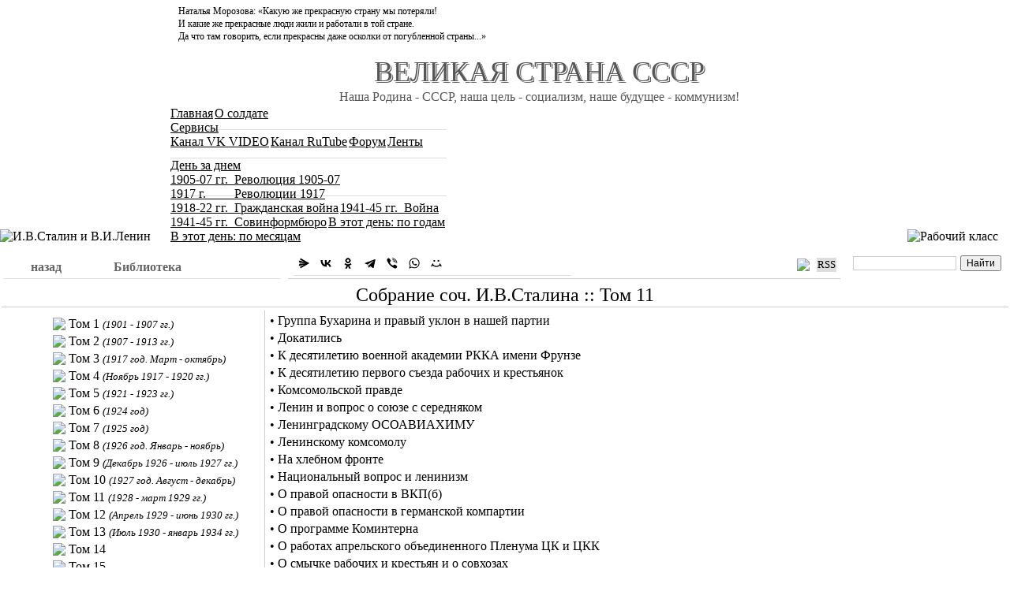

--- FILE ---
content_type: text/html
request_url: https://www.great-country.ru/content/library/knigi/mels/stalin_sobr/txt.php?tom=11
body_size: 9467
content:
<!DOCTYPE html PUBLIC "-//W3C//DTD XHTML 1.0 Transitional//EN" "http://www.w3.org/TR/xhtml1/DTD/xhtml1-transitional.dtd">

<html xmlns="http://www.w3.org/1999/xhtml" dir="ltr" lang="ru-ru" xml:lang="ru-ru">

<head profile="http://www.w3.org/2005/10/profile">

   <meta http-equiv="Content-Type" content="text/html; charset=windows-1251">
   <meta http-equiv="Content-Language" content="ru">

   <title>Собрание соч. И.В.Сталина,Том 11 (txt)</title>
   <meta name="description" content="Собрание соч. И.В.Сталина,Том 11 (txt)" >
   <meta name="keywords" content="Собрание соч. И.В.Сталина,Том 11" >

<link rel="image_src" href="https://www.great-country.ru/site/img/logo_left1.jpg" />
<meta property="og:site_name" content="Великая Страна СССР" />
<meta property="og:image" content="https://www.great-country.ru/site/img/logo_left1.jpg" />

   <link rel="stylesheet" href=/site/css/h-menu.css  type="text/css">
   <link rel="stylesheet" href=/site/css/tooltip.css type="text/css">
   <link rel="stylesheet" href=/site/css/quote.css   type="text/css">
   <link rel="stylesheet" href=/site/css/a_link.css   type="text/css">
   <link rel="stylesheet" href=/site/css/papers.css   type="text/css">

<link rel="stylesheet" href=/site/css/audio-001.css   type="text/css">

<link rel="canonical" href="https://www.great-country.ru/content/library/knigi/mels/stalin_sobr/txt.php?tom=11" />
<meta name="yandex-verification" content="f1c1bd193615b64b" />

<link rel="icon" type="image/vnd.microsoft.icon" href="https://www.great-country.ru/favicon.ico">
<link rel="shortcut icon" href="https://www.great-country.ru/favicon.ico">

<!-- <meta name="viewport" content="width=device-width,initial-scale=1"> -->

<meta name="viewport" content="width=device-width,initial-scale=0.7">

<style>
.scale 
{
   transition: 1s; /* Время эффекта */
}

.scale:hover 
{
   transform: scale(1.5); /* Увеличиваем масштаб */
}
</style>

<!-- 1/3 Комментарии и Плейлист -->
<script src="https://vk.com/js/api/openapi.js?169" type="text/javascript"></script>

<!--
<a style="text-decoration:none;" href= target=_blank><font color=#06F>Подробнее...</font></a><font color=#000>

var pagelink = "<br /><br /> Источник: <a href='"+document.location.href+"'>"+document.location.href+"</a>"; // здесь меняем домен на свой

-->


<!-- 
https://javascript.ru/forum/css-html/63719-sokhranenie-html-formatirovaniya-posle-obrabotki-js-print.html 
НОВАЯ ссылка на сайт при копировании контента 
-->
<script type="text/javascript">
function addLink() {
    var selection = window.getSelection(),
        copytext = String(selection),
        newdiv = document.createElement('div'),
		a ={"\n":"<br>"};
		
		function translite(trans_str) {
		  return trans_str.split('').map(function(char){
			return a[char]||char;
		  }).join("");
		}

var pagelink = "<br />___________<br /> Источник: <a href='"+document.location.href+"'>"+document.location.href+"</a><br>/Сайт &quot;Великая страна СССР&quot;/"; // здесь меняем домен на свой

	copytext = translite(copytext);

copytext = copytext + pagelink;

    newdiv.style.position = 'absolute';
    newdiv.style.left = '-99999px';

    document.body.appendChild(newdiv);
    newdiv.innerHTML = copytext;
    selection.selectAllChildren(newdiv);

    window.setTimeout(function () {
        document.body.removeChild(newdiv);
    }, 100);
}

document.addEventListener('copy', addLink);

</script>



<!--СТАРАЯ ссылка на сайт при копировании контента -->

<!--
<script type="text/javascript">
function addLink() {
var body_element = document.getElementsByTagName('body')[0];
var selection;
selection = window.getSelection();
var pagelink = "<br />_________<br /> Источник: <a href='"+document.location.href+"'>"+document.location.href+"</a><br>/Сайт &quot;Великая страна СССР&quot;/"; // здесь меняем домен на свой
var copytext = selection + pagelink;
var newdiv = document.createElement('div');
newdiv.style.position='absolute';
newdiv.style.left='-99999px';
body_element.appendChild(newdiv);
newdiv.innerHTML = copytext;
selection.selectAllChildren(newdiv);
window.setTimeout(function() {
body_element.removeChild(newdiv);
},0);
}
document.oncopy = addLink;
</script>
-->
<!-- --------------------------------------- -->

</head>

<!-- 2/3 Комментарии -->
 <script type="text/javascript">
  VK.init({ apiId: 51733968, onlyWidgets: true });
</script>


<body style="margin: 5px 0px;" text="#000000" vlink="#000000" alink="#000000" bgcolor="#ffffff" link="#000000">
<div class="head">

<table border="0"  cellpadding="0" cellspacing="0" width="100%" align="left" bgcolor="#f0f5f8" style="float: left">
<tr>
   <td rowspan="3" bgcolor=white valign=bottom><img src="/site/img/logo_left1.jpg" width="162" height="146" alt='И.В.Сталин и В.И.Ленин'></td>

   <td colspan="2" bgcolor=white align=justify>
      <font color=#000000 style="font: 12px/16px Times New Roman,Verdana, Arial;"> 
      <div class="content" style="border: 1px solid #ffffff; padding-left: 10px; padding-right: 10px; padding-bottom: 0px; padding-top: 0px;">
      Наталья Морозова: «Какую же прекрасную страну мы потеряли!<br> И какие же прекрасные люди жили и работали в той стране.<br> Да что там говорить, если прекрасны даже осколки от погубленной страны...»
      </div>
      </font>
   </td>

   <td rowspan="2" align="right" valign=bottom bgcolor=white><img src="/site/img/logo_right1.jpg" width="77" height="122" alt=''></td>
   <td rowspan="3" valign=bottom bgcolor=white><img src="/site/img/logo_right2.jpg" width="193" height="153" alt='Рабочий класс'></td>
</tr>
<tr>
   <td rowspan="2" valign=bottom bgcolor=white><img src="/site/img/logo_left2.jpg" width="98" height="78" alt=''></td>

   <td nowrap width="73%" bgcolor=white align=center valign=top>
      <font color=#828282 style="font: 20px/24px Verdana, Arial;">

         <font style="background-color: #ffffff; 
            color: #565656;
            font-family: Times New Roman;
            font-size: 1.8em; 
            margin: 0 auto;
            text-transform: uppercase;
            text-shadow: 1px 1px 0px #ffffff, 2px 2px 0px #565656;">

            <br>
            </b>Великая Страна СССР</b>
         </font> 

      </font> 

      <br>
      <div class="content" style="border: 1px solid #ffffff; padding-left: 0px; padding-right: 0px; padding-bottom: 2px; padding-top: 10px;">
      <font size=+0 color=#565656><center>Наша Родина - СССР, наша цель - социализм, наше будущее - коммунизм!</center></font>
      </div>

   </td>
</tr>
<!-- Горизонтальное главное меню -->
<tr valign=middle>
   <td nowrap colspan="2" align="left" valign=bottom bgcolor=white>
      <ul id="cssmenu">
      
            <li><a href=/index.php><font color=#000000>Главная</font></a></li>

            <li><a href=/articles/redaktor/00020.html><font color=#000000>О солдате</font></a></li>

<li><a href=#><font color=#000000>Сервисы</font></a>
   <ul>
      <div style="position: relative; z-index: 1">

         <!-- <li><a href=https://www.youtube.com/c/%D0%92%D0%B5%D0%BB%D0%B8%D0%BA%D0%B0%D1%8F%D0%A1%D1%82%D1%80%D0%B0%D0%BD%D0%B0%D0%A1%D0%A1%D0%A1%D0%A0 target=_blank><font color=#000000>Канал YouTube</font></a></li> -->
         <li><a href=https://vk.com/video/@velikaja_strana_sssr/playlists target=_blank><font color=#000000>Канал VK VIDEO</font></a></li> 
         <li><a href=https://rutube.ru/channel/23573347/playlists/ target=_blank><font color=#000000>Канал RuTube</font></a></li> 

         <li><a href=http://zapravdu.ru/forum/ target=_blank><font color=#000000>Форум</font></a></li> 
         <li><a href=/content/rss/index.html target=_blank><font color=#000000>Ленты</font></a></li> 

      </div>
   </ul>
</li>

           <!-- <li><a href=https://www.youtube.com/c/%D0%92%D0%B5%D0%BB%D0%B8%D0%BA%D0%B0%D1%8F%D0%A1%D1%82%D1%80%D0%B0%D0%BD%D0%B0%D0%A1%D0%A1%D0%A1%D0%A0 target=_blank><font color=#000000>YouTube</font></a></li> -->
           <!-- <li><a href=https://www.facebook.com/groups/Velikaja.strana.SSSR/?ref=bookmarks target=_blank><font color=#000000>FB</font></a></li> -->
           <!-- <li><a href=http://zapravdu.ru/forum/ target=_blank><font color=#000000>Форум</font></a></li> -->
           <!-- <li><a href=/content/rss/index.html target=_blank><font color=#000000>Ленты</font></a></li> -->

<li><a href=#><font color=#000000>День за днем</font></a>
   <ul>
      <div style="position: relative; z-index: 1">

         <li><a href=/articles/sssr/revoljucija/days-revolution-1905-07/><font color=#000000>1905-07 гг. &nbsp;Революция 1905-07</font></a></li> 
         <li><a href=/articles/sssr/revoljucija/days-revolution-1917/><font color=#000000>1917 г. &nbsp;&nbsp;&nbsp;&nbsp;&nbsp;&nbsp;&nbsp;&nbsp;Революции 1917</font></a></li> 
         <li><a href=/articles/sssr/revoljucija/days-civil-war/><font color=#000000>1918-22 гг. &nbsp;Гражданская война</font></a></li>
         <li><a href=/articles/sssr/vov/days-of-war/><font color=#000000>1941-45 гг. &nbsp;Война</font></a></li> 
         <li><a href=/articles/sssr/vov/sib/><font color=#000000>1941-45 гг. &nbsp;Совинформбюро</font></a></li> 

         <li><a href=/content/sssr/sssr_chron.php><font color=#000000>В этот день: по годам</font></a></li> 
         <li><a href=/rubrika_articles/this_day/><font color=#000000>В этот день: по месяцам</font></a></li> 

      </div>
   </ul>
</li>

<!-- <li><a href=sitemap.html target=_blank><font color=#000000>Карта сайта</font></a></li> -->

                </ul> 
   </td>
</tr>
</table>
</div>  

<table border=0 width=100% align=left cellspacing="0" cellpadding="5" style="float: left">
   <TR>
      <TD width=250 align=left valign=bottom nowrap>

      <style type=text/css>
      ul, li {border:0; margin:0; padding:0; list-style:none;}
      ul{
           border-bottom:solid 1px #DEDEDE;
           height:29px;
      width:350px;
width:350px;
        }
li{
    float:left;
    margin-right:2px;
}
.tab a:link, .tab a:visited{
    display:block;
    float:left;
    height:30px;
    background:url(/site/img/tab-round.png) no-repeat right -30px;
    color:#666;
    font-weight:bold;
    text-decoration:none;
    padding-right:14px;
}
.tab a span{
    display:block;
    float:left;
    height:30px;
    background:url(/site/img/tab-round.png) no-repeat left -30px;
    padding-left:14px;
    line-height:30px;
    cursor:pointer
}
.tab a:hover{
    background:url(/site/img/tab-round.png) no-repeat right -60px;
}
.tab a:hover span{
    background:url(/site/img/tab-round.png) no-repeat left -60px;
}
.active a:link, .active a:visited, .active a:visited, .active a:hover{
    background:url(/site/img/tab-round.png) no-repeat right 0;
}
.active a span, .active a:hover span{
    background:url(/site/img/tab-round.png) no-repeat left 0;
}
</style>

<ul class=tab>                      

<li><a href="javascript:history.back()"><span>&nbsp;&nbsp;&nbsp;&nbsp; назад &nbsp;&nbsp;&nbsp;&nbsp;</span></a></li>   <li class=active><a href=/><span>&nbsp;&nbsp;&nbsp;&nbsp;Библиотека&nbsp;&nbsp;&nbsp;&nbsp;</span></a></li>
</ul>
         </TD>
         <TD align="center" valign="center">

<table border=0 width=100% align=left valign=bottom style="border-bottom: 1px solid rgb(204, 204, 204); padding-top: 5px;">
<tr>


   <td align=center nowrap>

       <font color=#000000 style="font: 16px/18px Verdana, Arial;">
               <strong></strong>
       </font>
   
   </td>

<!-- <div class="ya-share2" data-curtain data-shape="round" data-color-scheme="whiteblack" data-services="messenger,vkontakte,facebook,odnoklassniki,telegram,twitter,viber,whatsapp,moimir"></div> -->
<td align=left nowrap>
<script src="https://yastatic.net/share2/share.js" async="async"></script>
<div class="ya-share2" data-curtain data-shape="round" data-color-scheme="whiteblack" data-services="messenger,vkontakte,odnoklassniki,telegram,viber,whatsapp,moimir"></div>
</td>
   <td width=1% align=left nowrap>
<!-- Translate: Start -->
<!-- Translate: Finish -->

<!-- VK_LIKE -->
<div id="vk_like"></div>
<script type="text/javascript">
  VK.Widgets.Like("vk_like", {type: "button", height: 22});
</script>

   </td>
   <td width=1%>
   
   <table border=0 align=right>
   <tr>
      <td>

<a href=/rss.xml style="text-decoration: none;"><img src=/site/img/rss_205_01.jpeg border=0 width=22 align=right valign=middle></a>      </td>
      <td bgcolor=#DDDDDD>
<a href=/rss.xml style="text-decoration: none;"><font size=-1 color=#000000>RSS</font></a>
</td>
      </tr>
   </table>

   </td>
</tr>
</table>
         </TD>

<TD width=200 align="left" valign="middle">
<!--
   <table border=0 align=left width=205>
   <tr>
      <td>
-->
<!-- <div class="yandexform" onclick="return {type: 2, logo: 'rb', arrow: false, webopt: false, websearch: false, bg: '#DDDDDD', fg: '#000000', fontsize: 12, suggest: false, site_suggest: true, encoding: ''}"><form action="https://www.great-country.ru/site/php/search.php" method="get"><input type="hidden" name="searchid" value="547122"/><input name="text"/><input type="submit" value="Найти"/></form></div><script type="text/javascript" src="http://site.yandex.net/load/form/1/form.js" charset="utf-8"></script> -->

<div class="ya-site-form ya-site-form_inited_no" data-bem="{&quot;action&quot;:&quot;https://yandex.ru/search/site/&quot;,&quot;arrow&quot;:false,&quot;bg&quot;:&quot;transparent&quot;,&quot;fontsize&quot;:12,&quot;fg&quot;:&quot;#000000&quot;,&quot;language&quot;:&quot;ru&quot;,&quot;logo&quot;:&quot;rb&quot;,&quot;publicname&quot;:&quot;Поиск по www.great-country.ru&quot;,&quot;suggest&quot;:true,&quot;target&quot;:&quot;_blank&quot;,&quot;tld&quot;:&quot;ru&quot;,&quot;type&quot;:2,&quot;usebigdictionary&quot;:true,&quot;searchid&quot;:3369216,&quot;input_fg&quot;:&quot;#000000&quot;,&quot;input_bg&quot;:&quot;#ffffff&quot;,&quot;input_fontStyle&quot;:&quot;normal&quot;,&quot;input_fontWeight&quot;:&quot;normal&quot;,&quot;input_placeholder&quot;:&quot;&quot;,&quot;input_placeholderColor&quot;:&quot;#000000&quot;,&quot;input_borderColor&quot;:&quot;#cccccc&quot;}"><form action="https://yandex.ru/search/site/" method="get" target="_blank" accept-charset="utf-8"><input type="hidden" name="searchid" value="3369216"/><input type="hidden" name="l10n" value="ru"/><input type="hidden" name="reqenc" value=""/><input type="search" name="text" value=""/><input type="submit" value="Найти"/></form></div><style type="text/css">.ya-page_js_yes .ya-site-form_inited_no { display: none; }</style><script type="text/javascript">(function(w,d,c){var s=d.createElement('script'),h=d.getElementsByTagName('script')[0],e=d.documentElement;if((' '+e.className+' ').indexOf(' ya-page_js_yes ')===-1){e.className+=' ya-page_js_yes';}s.type='text/javascript';s.async=true;s.charset='utf-8';s.src=(d.location.protocol==='https:'?'https:':'http:')+'//site.yandex.net/v2.0/js/all.js';h.parentNode.insertBefore(s,h);(w[c]||(w[c]=[])).push(function(){Ya.Site.Form.init()})})(window,document,'yandex_site_callbacks');</script>

<!--




   </td>
</tr>
</table>
-->
</TD><table border=0 align=center width=100%><tr>   <td align=center valign=center style="border-bottom: 1px solid rgb(204, 204, 204); padding-top: 0px;">      <font size=+2>Собрание соч. И.В.Сталина :: Том 11</font>   </td></tr></table><table border=0 width=95% align=center valign=top><tr>
   <TD align=left valign=top width=25% style="border-right: 1px solid rgb(204, 204, 204); padding-top: 5px;">
      <table border=0 align=center> 
             <tr>
                <td width=1 valign=center>
                <img src=/site/img/array-right.png border=0 width=18>
                </td>
                <td valign=bottom>
                   <a href=../../../../../content/library/knigi/mels/stalin_sobr/txt.php?tom=1 style="text-decoration: none;">Том 1 <font size=-1><i>(1901 - 1907 гг.)</i></font></a>
                </td>
             </tr>
       
             <tr>
                <td width=1 valign=center>
                <img src=/site/img/array-right.png border=0 width=18>
                </td>
                <td valign=bottom>
                   <a href=../../../../../content/library/knigi/mels/stalin_sobr/txt.php?tom=2 style="text-decoration: none;">Том 2 <font size=-1><i>(1907 - 1913 гг.)</i></font></a>
                </td>
             </tr>
       
             <tr>
                <td width=1 valign=center>
                <img src=/site/img/array-right.png border=0 width=18>
                </td>
                <td valign=bottom>
                   <a href=../../../../../content/library/knigi/mels/stalin_sobr/txt.php?tom=3 style="text-decoration: none;">Том 3 <font size=-1><i>(1917 год. Март - октябрь)</i></font></a>
                </td>
             </tr>
       
             <tr>
                <td width=1 valign=center>
                <img src=/site/img/array-right.png border=0 width=18>
                </td>
                <td valign=bottom>
                   <a href=../../../../../content/library/knigi/mels/stalin_sobr/txt.php?tom=4 style="text-decoration: none;">Том 4 <font size=-1><i>(Ноябрь 1917 - 1920 гг.)</i></font></a>
                </td>
             </tr>
       
             <tr>
                <td width=1 valign=center>
                <img src=/site/img/array-right.png border=0 width=18>
                </td>
                <td valign=bottom>
                   <a href=../../../../../content/library/knigi/mels/stalin_sobr/txt.php?tom=5 style="text-decoration: none;">Том 5 <font size=-1><i>(1921 - 1923 гг.)</i></font></a>
                </td>
             </tr>
       
             <tr>
                <td width=1 valign=center>
                <img src=/site/img/array-right.png border=0 width=18>
                </td>
                <td valign=bottom>
                   <a href=../../../../../content/library/knigi/mels/stalin_sobr/txt.php?tom=6 style="text-decoration: none;">Том 6 <font size=-1><i>(1924 год)</i></font></a>
                </td>
             </tr>
       
             <tr>
                <td width=1 valign=center>
                <img src=/site/img/array-right.png border=0 width=18>
                </td>
                <td valign=bottom>
                   <a href=../../../../../content/library/knigi/mels/stalin_sobr/txt.php?tom=7 style="text-decoration: none;">Том 7 <font size=-1><i>(1925 год)</i></font></a>
                </td>
             </tr>
       
             <tr>
                <td width=1 valign=center>
                <img src=/site/img/array-right.png border=0 width=18>
                </td>
                <td valign=bottom>
                   <a href=../../../../../content/library/knigi/mels/stalin_sobr/txt.php?tom=8 style="text-decoration: none;">Том 8 <font size=-1><i>(1926 год. Январь - ноябрь)</i></font></a>
                </td>
             </tr>
       
             <tr>
                <td width=1 valign=center>
                <img src=/site/img/array-right.png border=0 width=18>
                </td>
                <td valign=bottom>
                   <a href=../../../../../content/library/knigi/mels/stalin_sobr/txt.php?tom=9 style="text-decoration: none;">Том 9 <font size=-1><i>(Декабрь 1926 - июль 1927 гг.)</i></font></a>
                </td>
             </tr>
       
             <tr>
                <td width=1 valign=center>
                <img src=/site/img/array-right.png border=0 width=18>
                </td>
                <td valign=bottom>
                   <a href=../../../../../content/library/knigi/mels/stalin_sobr/txt.php?tom=10 style="text-decoration: none;">Том 10 <font size=-1><i>(1927 год. Август - декабрь)</i></font></a>
                </td>
             </tr>
       
             <tr>
                <td width=1 valign=center>
                <img src=/site/img/array-right.png border=0 width=18>
                </td>
                <td valign=bottom>
                   <a href=../../../../../content/library/knigi/mels/stalin_sobr/txt.php?tom=11 style="text-decoration: none;">Том 11 <font size=-1><i>(1928 - март 1929 гг.)</i></font></a>
                </td>
             </tr>
       
             <tr>
                <td width=1 valign=center>
                <img src=/site/img/array-right.png border=0 width=18>
                </td>
                <td valign=bottom>
                   <a href=../../../../../content/library/knigi/mels/stalin_sobr/txt.php?tom=12 style="text-decoration: none;">Том 12 <font size=-1><i>(Апрель 1929 - июнь 1930 гг.)</i></font></a>
                </td>
             </tr>
       
             <tr>
                <td width=1 valign=center>
                <img src=/site/img/array-right.png border=0 width=18>
                </td>
                <td valign=bottom>
                   <a href=../../../../../content/library/knigi/mels/stalin_sobr/txt.php?tom=13 style="text-decoration: none;">Том 13 <font size=-1><i>(Июль 1930 - январь 1934 гг.)</i></font></a>
                </td>
             </tr>
       
             <tr>
                <td width=1 valign=center>
                <img src=/site/img/array-right.png border=0 width=18>
                </td>
                <td valign=bottom>
                   <a href=../../../../../content/library/knigi/mels/stalin_sobr/txt.php?tom=14 style="text-decoration: none;">Том 14 <font size=-1></font></a>
                </td>
             </tr>
       
             <tr>
                <td width=1 valign=center>
                <img src=/site/img/array-right.png border=0 width=18>
                </td>
                <td valign=bottom>
                   <a href=../../../../../content/library/knigi/mels/stalin_sobr/txt.php?tom=15 style="text-decoration: none;">Том 15 <font size=-1></font></a>
                </td>
             </tr>
       
             <tr>
                <td width=1 valign=center>
                <img src=/site/img/array-right.png border=0 width=18>
                </td>
                <td valign=bottom>
                   <a href=../../../../../content/library/knigi/mels/stalin_sobr/txt.php?tom=16 style="text-decoration: none;">Том 16 <font size=-1></font></a>
                </td>
             </tr>
       
          <tr>
          <td width=1 valign=top>
             <img src=/site/img/array-right.png border=0 width=18>
             </td>
             <td valign=bottom>
                <a href=16-70.htm style="text-decoration: none;">Энциклопедическая<br>биография<br>И.В.Сталина</a>
             </td>
          </tr>
      </table>
   </TD>
   <TD align=left valign=top>
      <table border=0 width=100% >
<tr><td width=1 valign=center align=center>&bull;</td>
   <td valign=bottom><a href=11-1.htm style="text-decoration: none;">Группа Бухарина и правый уклон в нашей партии</a></td></tr><tr><td width=1 valign=center align=center>&bull;</td>
   <td valign=bottom><a href=11-2.htm style="text-decoration: none;">Докатились</a></td></tr><tr><td width=1 valign=center align=center>&bull;</td>
   <td valign=bottom><a href=11-3.htm style="text-decoration: none;">К десятилетию военной академии РККА имени Фрунзе</a></td></tr><tr><td width=1 valign=center align=center>&bull;</td>
   <td valign=bottom><a href=11-4.htm style="text-decoration: none;">К десятилетию первого съезда рабочих и крестьянок</a></td></tr><tr><td width=1 valign=center align=center>&bull;</td>
   <td valign=bottom><a href=11-5.htm style="text-decoration: none;">Комсомольской правде</a></td></tr><tr><td width=1 valign=center align=center>&bull;</td>
   <td valign=bottom><a href=11-6.htm style="text-decoration: none;">Ленин и вопрос о союзе с середняком</a></td></tr><tr><td width=1 valign=center align=center>&bull;</td>
   <td valign=bottom><a href=11-7.htm style="text-decoration: none;">Ленинградскому ОСОАВИАХИМУ</a></td></tr><tr><td width=1 valign=center align=center>&bull;</td>
   <td valign=bottom><a href=11-8.htm style="text-decoration: none;">Ленинскому комсомолу</a></td></tr><tr><td width=1 valign=center align=center>&bull;</td>
   <td valign=bottom><a href=11-9.htm style="text-decoration: none;">На хлебном фронте</a></td></tr><tr><td width=1 valign=center align=center>&bull;</td>
   <td valign=bottom><a href=11-10.htm style="text-decoration: none;">Национальный вопрос и ленинизм</a></td></tr><tr><td width=1 valign=center align=center>&bull;</td>
   <td valign=bottom><a href=11-11.htm style="text-decoration: none;">О правой опасности в ВКП(б)</a></td></tr><tr><td width=1 valign=center align=center>&bull;</td>
   <td valign=bottom><a href=11-12.htm style="text-decoration: none;">О правой опасности в германской компартии</a></td></tr><tr><td width=1 valign=center align=center>&bull;</td>
   <td valign=bottom><a href=11-13.htm style="text-decoration: none;">О программе Коминтерна</a></td></tr><tr><td width=1 valign=center align=center>&bull;</td>
   <td valign=bottom><a href=11-14.htm style="text-decoration: none;">О работах апрельского объединенного Пленума ЦК и ЦКК</a></td></tr><tr><td width=1 valign=center align=center>&bull;</td>
   <td valign=bottom><a href=11-15.htm style="text-decoration: none;">О смычке рабочих и крестьян и о совхозах</a></td></tr><tr><td width=1 valign=center align=center>&bull;</td>
   <td valign=bottom><a href=11-16.htm style="text-decoration: none;">О трех особенностях Красной Армии</a></td></tr><tr><td width=1 valign=center align=center>&bull;</td>
   <td valign=bottom><a href=11-17.htm style="text-decoration: none;">О хлебозаготовках и перспективах развития сельского хозяйства</a></td></tr><tr><td width=1 valign=center align=center>&bull;</td>
   <td valign=bottom><a href=11-18.htm style="text-decoration: none;">Об индустриализации и хлебной проблеме</a></td></tr><tr><td width=1 valign=center align=center>&bull;</td>
   <td valign=bottom><a href=11-19.htm style="text-decoration: none;">Об индустриализации страны и о правом уклоне в ВКП(б)</a></td></tr><tr><td width=1 valign=center align=center>&bull;</td>
   <td valign=bottom><a href=11-20.htm style="text-decoration: none;">Об итогах июльского Пленума ЦК ВКП(б)</a></td></tr><tr><td width=1 valign=center align=center>&bull;</td>
   <td valign=bottom><a href=11-21.htm style="text-decoration: none;">Ответ Билль-Белоцерковскому</a></td></tr><tr><td width=1 valign=center align=center>&bull;</td>
   <td valign=bottom><a href=11-22.htm style="text-decoration: none;">Ответ Куштысеву</a></td></tr><tr><td width=1 valign=center align=center>&bull;</td>
   <td valign=bottom><a href=11-23.htm style="text-decoration: none;">Ответ тов. Ш-У</a></td></tr><tr><td width=1 valign=center align=center>&bull;</td>
   <td valign=bottom><a href=11-24.htm style="text-decoration: none;">Памяти тов.И.И</a></td></tr><tr><td width=1 valign=center align=center>&bull;</td>
   <td valign=bottom><a href=11-25.htm style="text-decoration: none;">Первые итоги заготовительной кампании и дальнейшие задачи партии</a></td></tr><tr><td width=1 valign=center align=center>&bull;</td>
   <td valign=bottom><a href=11-26.htm style="text-decoration: none;">Письмо тов. КУЙБЫШЕВУ</a></td></tr><tr><td width=1 valign=center align=center>&bull;</td>
   <td valign=bottom><a href=11-27.htm style="text-decoration: none;">Письмо членам кружка по партстроительству при Комакадемии</a></td></tr><tr><td width=1 valign=center align=center>&bull;</td>
   <td valign=bottom><a href=11-28.htm style="text-decoration: none;">Приветствие к десятилетию Красной Армии</a></td></tr><tr><td width=1 valign=center align=center>&bull;</td>
   <td valign=bottom><a href=11-29.htm style="text-decoration: none;">Приветствие рабочим Костромы</a></td></tr><tr><td width=1 valign=center align=center>&bull;</td>
   <td valign=bottom><a href=11-30.htm style="text-decoration: none;">Приветствие 'Сельскохозяйственной газете'</a></td></tr><tr><td width=1 valign=center align=center>&bull;</td>
   <td valign=bottom><a href=11-31.htm style="text-decoration: none;">Против опошления лозунга самокритики</a></td></tr><tr><td width=1 valign=center align=center>&bull;</td>
   <td valign=bottom><a href=11-32.htm style="text-decoration: none;">Рабочим завода 'Красный Профинтерн'</a></td></tr><tr><td width=1 valign=center align=center>&bull;</td>
   <td valign=bottom><a href=11-33.htm style="text-decoration: none;">Рабочим и работницам 'Красного треугольника'</a></td></tr><tr><td width=1 valign=center align=center>&bull;</td>
   <td valign=bottom><a href=11-34.htm style="text-decoration: none;">Рабочим 'катушки', рабочим ярцевской фабрики Смоленской губернии</a></td></tr><tr><td width=1 valign=center align=center>&bull;</td>
   <td valign=bottom><a href=11-35.htm style="text-decoration: none;">Речь на VIII съезде ВЛКСМ</a></td></tr><tr><td width=1 valign=center align=center>&bull;</td>
   <td valign=bottom><a href=11-36.htm style="text-decoration: none;">Свердловскому университету</a></td></tr><tr><td width=1 valign=center align=center>&bull;</td>
   <td valign=bottom><a href=11-37.htm style="text-decoration: none;">Телеграмма в Проскуров красноармейцам...</a></td></tr><tr><td width=1 valign=center align=center>&bull;</td>
   <td valign=bottom><a href=11-38.htm style="text-decoration: none;">Членам Политбюро ЦК</a></td></tr>      </table>
   </TD>
</tr><tr>   <td colspan=2>      <!-- ------ -->
      <!-- подвал -->
      <!-- ------ -->

      <!-- ------ рекламный блок -------------- -->
            <!-- -------------------- -->
     <br>
     <center>Великая Страна СССР - Союз Советских Социалистических Республик!</center>
     <br>

<div class=box>

      <table border=0 align="center" width="100%" valign="bottom" align="center">
      <tr>
         <td>
            <table bgcolor="#FFFFFF" align="center" width="100%">
<!--            <tr bgcolor="#DDDDDD">   -->
            <tr>

               <td align="left" valign="center">

               <font size=-1>                  
               Копирование и распространение материалов приветствуется. 
               Размещение обратных ссылок остается на ваше усмотрение.
               <br>
               Все музыкальные файлы, представленные на сайте, предназначены 
               исключительно для ознакомительного использования. 
               Все права на них принадлежат их владельцам, равно как и права 
               на книги, статьи и иные материалы. 
               <br>
               Если вы считаете, что какие-то ваши права 
               были нарушены материалами этого сайта - пишите - адрес 
               приведен ниже. В письме необходимо указать следующие данные:<p class=line_vert1>Адрес страницы сайта, нарушающей, по Вашему мнению, авторские права;
<br>Ваши ФИО и e-mail;
<br>Документ, подтверждающий авторские права.</p><hr width=25% color=black><center>mailto: <script>a='admin';b='great-country.ru';document.write('<a href=mailto:'+a+'@'+b+'>'+a+'&#64;'+b+'</a>');</script><noscript>admin(co6aka)great-country.ru</noscript></center>


               </font>
               </td>
            </tr>  

            </table>

         </td>
      </tr>
      </table>

</div>

      <table border=0 align="center" width="100%" valign="bottom" align="center">
      <tr>
         <td>


<table align=center border=0 width=200>

<tr>

   <td align=left valign=top>

<center>
<!-- Facebook Badge START -->
<!-- <a href="http://www.facebook.com/pages/%D0%92%D0%B5%D0%BB%D0%B8%D0%BA%D0%B0%D1%8F-%D0%A1%D1%82%D1%80%D0%B0%D0%BD%D0%B0-%D0%A1%D0%A1%D0%A1%D0%A0/395415040502709" target="_blank" title="Великая Страна СССР"><img src="http://badge.facebook.com/badge/395415040502709.2561.1802327807.png" style="border: 0px;" /></a> -->
<!-- Facebook Badge END -->
</center>

   </td>

   <td colspan=2 align=left valign=top>

<!-- флаги - Flag Counter http://s04.flagcounter.com/more/8Td -->
<center>
<!-- <a href="http://s10.flagcounter.com/more/V7fQ"><img src="http://s10.flagcounter.com/count/V7fQ/bg_FFFFFF/txt_000000/border_CCCCCC/columns_2/maxflags_12/viewers_0/labels_0/pageviews_0/flags_0/" alt="free counters" border="0"></a><br><a href="http://www.flagcounter.com/">Free counters</a> -->
<!-- a href="http://s10.flagcounter.com/more/V7fQ"><img src="http://s10.flagcounter.com/count/V7fQ/bg_FFFFFF/txt_000000/border_CCCCCC/columns_2/maxflags_12/viewers_0/labels_0/pageviews_0/flags_0/" alt="free counters" border="0"></a -->

<!-- <a href="http://s10.flagcounter.com/more/V7fQ" target=_blank><img src="http://s10.flagcounter.com/count/V7fQ/bg_FFFFFF/txt_000000/border_CCCCCC/columns_8/maxflags_248/viewers_0/labels_1/pageviews_1/flags_1/" alt="" border="0"></a> -->

</center>

   </td>

<!--
</tr>

<tr>
-->

   <td align=right valign=top>

<!-- приподнять текст на 5 px -->
<!-- <span style="position: relative; top:-5px;"><b>Статистика:</b></span> -->

<!--LiveInternet counter--><script type="text/javascript"><!--
document.write("<a href='http://www.liveinternet.ru/click' "+
"target=_blank><img src='//counter.yadro.ru/hit?t27.20;r"+
escape(document.referrer)+((typeof(screen)=="undefined")?"":
";s"+screen.width+"*"+screen.height+"*"+(screen.colorDepth?
screen.colorDepth:screen.pixelDepth))+";u"+escape(document.URL)+
";"+Math.random()+
"' alt='' title='LiveInternet: показано количество просмотров и"+
" посетителей' "+
"border='0' width='88' height='120'><\/a>")
//--></script><!--/LiveInternet-->

   </td>
   <td align=left valign=top>

<!--cy-pr.com--> <!-- <a href="http://www.cy-pr.com/" target="_blank"><img src="http://www.cy-pr.com/e/www.great-country.ru_5_0.0.0.gif" border="0" width="88" height="15" alt="Проверка тиц pr" /></a> --> <!--cy-pr.com -->

<!-- приподнять текст на 5 px -->
<span style="position: relative; top:-5px;"><b>Статистика:</b></span>


<!-- Yandex.Metrika informer -->
<a href="https://metrika.yandex.ru/stat/?id=7832203&amp;from=informer"
target="_blank" rel="nofollow"><img src="https://informer.yandex.ru/informer/7832203/3_0_FFFFFFFF_FFFFFFFF_0_pageviews"
style="width:88px; height:31px; border:0;" alt="Яндекс.Метрика" title="Яндекс.Метрика: данные за сегодня (просмотры, визиты и уникальные посетители)" class="ym-advanced-informer" data-cid="7832203" data-lang="ru" /></a>
<!-- /Yandex.Metrika informer -->

<!-- Yandex.Metrika counter -->
<script type="text/javascript" >
   (function(m,e,t,r,i,k,a){m[i]=m[i]||function(){(m[i].a=m[i].a||[]).push(arguments)};
   m[i].l=1*new Date();
   for (var j = 0; j < document.scripts.length; j++) {if (document.scripts[j].src === r) { return; }}
   k=e.createElement(t),a=e.getElementsByTagName(t)[0],k.async=1,k.src=r,a.parentNode.insertBefore(k,a)})
   (window, document, "script", "https://mc.yandex.ru/metrika/tag.js", "ym");

   ym(7832203, "init", {
        clickmap:true,
        trackLinks:true,
        accurateTrackBounce:true
   });
</script>
<noscript><div><img src="https://mc.yandex.ru/watch/7832203" style="position:absolute; left:-9999px;" alt="" /></div></noscript>
<!-- /Yandex.Metrika counter -->

<!-- ++++++++++++++++++++++++++++++ -->
<br>
<!-- Top.Mail.Ru counter -->
<script type="text/javascript">
var _tmr = window._tmr || (window._tmr = []);
_tmr.push({id: "2068839", type: "pageView", start: (new Date()).getTime()});
(function (d, w, id) {
  if (d.getElementById(id)) return;
  var ts = d.createElement("script"); ts.type = "text/javascript"; ts.async = true; ts.id = id;
  ts.src = "https://top-fwz1.mail.ru/js/code.js";
  var f = function () {var s = d.getElementsByTagName("script")[0]; s.parentNode.insertBefore(ts, s);};
  if (w.opera == "[object Opera]") { d.addEventListener("DOMContentLoaded", f, false); } else { f(); }
})(document, window, "tmr-code");
</script>
<noscript><div><img src="https://top-fwz1.mail.ru/counter?id=2068839;js=na" style="position:absolute;left:-9999px;" alt="Top.Mail.Ru" /></div></noscript>
<!-- /Top.Mail.Ru counter -->

<!-- Top.Mail.Ru logo -->
<a href="https://top-fwz1.mail.ru/jump?from=2068839" target="_blank">
<img src="https://top-fwz1.mail.ru/counter?id=2068839;t=602;l=1" height="40" width="88" alt="Top.Mail.Ru" style="border:0;" /></a>
<!-- /Top.Mail.Ru logo -->
<!-- ++++++++++++++++++++++++++++++ -->
<!-- 
<br>
<a href="http://stat.aport.ru/button.pl?f=hit&id=2775939"><img
src="http://stat.aport.ru/button.pl?f=show&tp=8&id=2775939" height="31" width="88" border="0"
alt="Находится в каталоге Апорт"></a>
-->

<!--Openstat-->
<!-- 
<span id="openstat2251199"></span>
<script type="text/javascript">
var openstat = { counter: 2251199, image: 5081, color: "bbb9b9", next: openstat, track_links: "all" };
(function(d, t, p) {
var j = d.createElement(t); j.async = true; j.type = "text/javascript";
j.src = ("https:" == p ? "https:" : "http:") + "//openstat.net/cnt.js";
var s = d.getElementsByTagName(t)[0]; s.parentNode.insertBefore(j, s);
})(document, "script", document.location.protocol);
</script>
-->
<!--/Openstat-->

<!-- begin of Top100 code -->
<!--
<script id="top100Counter" type="text/javascript" src="http://counter.rambler.ru/top100.jcn?2509847"></script>
<noscript>
<a href="http://top100.rambler.ru/navi/2509847/">
<img src="http://counter.rambler.ru/top100.cnt?2509847" alt="Rambler's Top100" border="0" />
</a>
</noscript>
-->
<!-- end of Top100 code -->
<br>
<a href="https://webmaster.yandex.ru/siteinfo/?site=https://www.great-country.ru"><img width="88" height="31" alt="" border="0" src="https://yandex.ru/cycounter?https://www.great-country.ru&theme=light&lang=ru"/></a>
   </td>

</tr>

</table>


         </td>
      </tr>
      </table>
   </td></tr></table>
